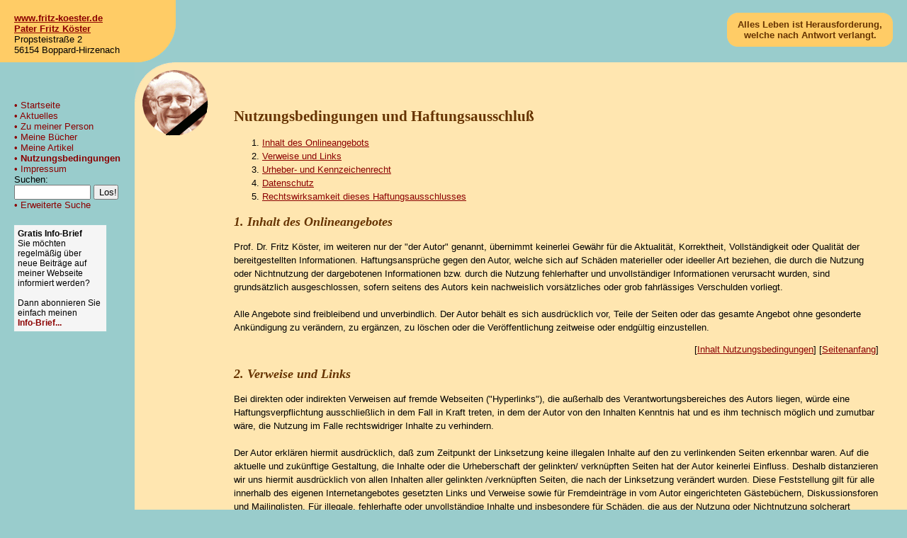

--- FILE ---
content_type: text/html
request_url: https://fritz-koester.de/seiten/nutzungsbedingungen.html
body_size: 4290
content:
<!DOCTYPE html PUBLIC "-//W3C//DTD XHTML 1.0 Transitional//EN"
 "http://www.w3.org/TR/xhtml1/DTD/xhtml1-transitional.dtd">
 
<html xmlns="http://www.w3.org/1999/xhtml" xml:lang="de" lang="de">

<head>
<meta http-equiv="Content-Language" content="de" />
<meta http-equiv="Content-Type" content="text/html; charset=windows-1252" />
<title>Fritz K&#246;ster - Nutzungsbedingungen und Haftungsausschlu&#223;.</title>
<link rel="shortcut icon" href="../favicon.ico" />
<link rel="stylesheet" type="text/css" href="../_system/standard.css" />

</head>

<body bgcolor="#99CCCC">

<a name="mrk_top"></a>

<!-- Banner -->
<!--webbot bot="Include" U-Include="../_shared/all-seitenkopf.html" TAG="BODY" startspan -->

<table border="0" cellpadding="0" cellspacing="0" width="100%">
  <tr>
    <td bgcolor="#FFCC66">
    <img border="0" src="../images/spacer.gif" width="190" height="10" alt="" /></td>
    <td bgcolor="#FFCC66">&nbsp;</td>
    <td width="100%">&nbsp;</td>
  </tr>
  <tr>
    <td bgcolor="#FFCC66">
    <div class="address">
      <a style="color: #8B0000; font-weight:700" href="http://www.fritz-koester.de">
      www.fritz-koester.de</a><br />
      <b><a style="color: #8B0000; font-weight:700" href="mailto:Dr.Fritz.Koester@t-online.de">Pater Fritz K&ouml;ster</a></b><br />
      Propsteistra&szlig;e 2<br />
      56154 Boppard-Hirzenach</div>
      </td>
      <td bgcolor="#FFCC66" valign="bottom">
      <img border="0" src="../images/corner-gold-03.gif" align="bottom" alt="" width="58" height="58" /></td>
      <td valign="top" align="right">
      <!-- Slogan -->
      <table border="0" cellpadding="0" cellspacing="0" style="margin-right: 20px">
        <tr>
          <td valign="top">
          <img border="0" src="../images/corner-box-tl.gif" align="bottom" alt="" width="15" height="15" /></td>
          <td bgcolor="#FFCC66" rowspan="3" align="center"><span class="slogan">
          Alles Leben ist Herausforderung,<br />
          welche nach Antwort verlangt. </span></td>
          <td valign="top">
          <img border="0" src="../images/corner-box-tr.gif" align="bottom" alt="" width="15" height="15" /></td>
          </tr>
          <tr>
            <td bgcolor="#FFCC66">&nbsp;</td>
            <td bgcolor="#FFCC66">&nbsp;</td>
          </tr>
          <tr>
            <td valign="bottom">
            <img border="0" src="../images/corner-box-bl.gif" alt="" width="15" height="15" /></td>
            <td valign="bottom">
            <img border="0" src="../images/corner-box-br.gif" alt="" width="15" height="15" /></td>
          </tr>
        </table>
        <!-- /Slogan --></td>
      </tr>
    </table>

  <!--webbot bot="Include" i-checksum="38381" endspan --><!-- /Banner --><!-- Main --><table border="0" cellpadding="0" cellspacing="0" width="100%">
	<tbody>
		<tr>
			<td valign="top" class="mainnavigation">
            <img border="0" src="../images/spacer.gif" width="190" height="53" alt="" />
            <!-- Navigation -->
			<!--webbot bot="Include" U-Include="../_shared/mnu-nutzungsbedingungen.html" TAG="BODY" startspan -->

<div class="navigation">
	&#8226;&#160;<a href="../index.html">Startseite</a><br />
    &#8226;&#160;<a href="aktuelles/index.html">Aktuelles</a><br />
    &#8226;&#160;<a href="lebenslauf.html">Zu meiner Person</a><br />
	&#8226;&#160;<a href="buecher/index.html">Meine B&uuml;cher</a><br />
	&#8226;&#160;<a href="artikel/index.html">Meine Artikel</a><br />
	&#8226;&#160;<b><a href="nutzungsbedingungen.html">Nutzungsbedingungen</a></b><br />
	&#8226;&#160;<a href="impressum.html">Impressum</a>
</div>

    


<div class="navigation" style="color:black;">
	<form method="POST" action="http://www.fritz-koester.de/indexsuche.asp">
		<input type="hidden" name="txtRequestType" value="-1" />
		<input type="hidden" name="lstLinkWords" value="AND" />
		<input type="hidden" name="lstMaxResults" value="10" />
		
		Suchen:<br />
		<input type="text" name="txtSearch" value="" size="15" style="width:100px" /> 
		<input type="submit" value="Los!" style="width:35px" /><br />
		<a href="../indexsuche.asp">&#149;&nbsp;Erweiterte Suche</a>
	</form>
</div>


<script type="text/javascript" language="JavaScript">
<!--
function ffnOpenSignin() {
	var sUrl = "http://www.fritz-koester.de/info-brief/?id=kqwst&ac=si";
	sUrl = sUrl + "&re=" + window.location;
	var oWin = window.open(sUrl, "infobriefkoester", "height=480,width=570,top=1,left=1,menubar=no,toolbar=no,location=no,status=no,resizable=yes,scrollbars=no");
	oWin.focus();
	return false;
}
//-->
        </script>

<div class="signinnewsletter">
	<strong>Gratis Info-Brief</strong><br />
	Sie m&ouml;chten regelm&auml;&szlig;ig über neue Beitr&auml;ge auf meiner Webseite informiert werden?<br /><br />
	Dann abonnieren Sie einfach meinen<br />
	<strong><a target="_blank" href="../info-brief/default.asp?id=kqwst&ac=si" onclick="return ffnOpenSignin()">Info-Brief...</a></strong>
</div>
<!--webbot bot="Include" i-checksum="10429" endspan -->
			<!-- /Navigation -->
	        </td>
			<td bgcolor="#FFE6B0" valign="top">
            <img border="0" src="../images/corner-fritz-koester-01.gif" alt="Bild: Pater Fritz Köster SAC." width="140" height="104" /></td>
			<td bgcolor="#FFE6B0" valign="top" class="maincontent" width="100%">
				<!-- Content -->
				
                        <h1>Nutzungsbedingungen und Haftungsausschlu&#223;</h1>
                          <a name="mrk_inhalt"></a>
                <ol>
                  <li><a href="#mrk_pkt1">Inhalt des Onlineangebots</a></li>
                  <li><a href="#mrk_pkt2">Verweise und Links</a></li>
                  <li><a href="#mrk_pkt3">Urheber- und Kennzeichenrecht</a></li>
                  <li><a href="#mrk_pkt4">Datenschutz</a></li>
                  <li><a href="#mrk_pkt5">Rechtswirksamkeit dieses Haftungsausschlusses</a></li>
                </ol>
                
                <h2 align="left"><a name="mrk_pkt1"></a>1. Inhalt des 
                    Onlineangebotes</h2>
                    <p>Prof. Dr. Fritz K&#246;ster, im 
                    weiteren nur der &quot;der Autor&quot; genannt, &#252;bernimmt keinerlei 
                    Gew&#228;hr f&#252;r die Aktualit&#228;t, Korrektheit, Vollst&#228;ndigkeit oder 
                    Qualit&#228;t der bereitgestellten Informationen. 
                    Haftungsanspr&#252;che gegen den Autor, welche sich auf Sch&#228;den 
                    materieller oder ideeller Art beziehen, die durch die 
                    Nutzung oder Nichtnutzung der dargebotenen Informationen 
                    bzw. durch die Nutzung fehlerhafter und unvollst&#228;ndiger 
                    Informationen verursacht wurden, sind grunds&#228;tzlich 
                    ausgeschlossen, sofern seitens des Autors kein nachweislich 
                    vors&#228;tzliches oder grob fahrl&#228;ssiges Verschulden vorliegt.<br />
                    <br />
                    Alle Angebote sind 
                    freibleibend und unverbindlich. Der Autor beh&#228;lt es sich ausdr&#252;cklich vor, Teile der 
                    Seiten oder das gesamte Angebot ohne gesonderte Ank&#252;ndigung 
                    zu ver&#228;ndern, zu erg&#228;nzen, zu l&#246;schen oder die 
                    Ver&#246;ffentlichung zeitweise oder endg&#252;ltig einzustellen.</p>
                          <p align="right">[<a href="#mrk_inhalt">Inhalt&#160;Nutzungsbedingungen</a>]&#160;[<a href="#mrk_top">Seitenanfang</a>]</p>
                    <h2 align="left"><a name="mrk_pkt2"></a>2. Verweise und Links</h2>
                    <p>Bei direkten oder indirekten Verweisen auf fremde Webseiten 
                    (&quot;Hyperlinks&quot;), die au&#223;erhalb des Verantwortungsbereiches 
                    des Autors liegen, w&#252;rde eine Haftungsverpflichtung 
                    ausschlie&#223;lich in dem Fall in Kraft treten, in dem der Autor von den Inhalten Kenntnis hat und 
                    es ihm technisch m&#246;glich und zumutbar w&#228;re, die Nutzung im 
                    Falle rechtswidriger Inhalte zu verhindern.<br />
                    <br />
                    Der Autor erkl&#228;ren hiermit ausdr&#252;cklich, da&#223; zum Zeitpunkt 
                    der Linksetzung keine illegalen Inhalte auf den zu 
                    verlinkenden Seiten erkennbar waren. Auf die aktuelle und 
                    zuk&#252;nftige Gestaltung, die Inhalte oder die Urheberschaft 
                    der gelinkten/ verkn&#252;pften Seiten hat der Autor keinerlei 
                    Einfluss. Deshalb distanzieren wir uns hiermit ausdr&#252;cklich 
                    von allen Inhalten aller gelinkten /verkn&#252;pften Seiten, die 
                    nach der Linksetzung ver&#228;ndert wurden. Diese Feststellung 
                    gilt f&#252;r alle innerhalb des eigenen Internetangebotes 
                    gesetzten Links und Verweise sowie f&#252;r Fremdeintr&#228;ge in vom 
                    Autor eingerichteten 
                    G&#228;steb&#252;chern, Diskussionsforen und Mailinglisten. F&#252;r 
                    illegale, fehlerhafte oder unvollst&#228;ndige Inhalte und 
                    insbesondere f&#252;r Sch&#228;den, die aus der Nutzung oder 
                    Nichtnutzung solcherart dargebotener Informationen 
                    entstehen, haftet allein der Anbieter der Seite, auf welche 
                    verwiesen wurde, nicht derjenige, der &#252;ber Links auf die 
                    jeweilige Ver&#246;ffentlichung lediglich verweist.</p>
                          <p align="right">[<a href="#mrk_inhalt">Inhalt&#160;Nutzungsbedingungen</a>]&#160;[<a href="#mrk_top">Seitenanfang</a>]</p>
                    <h2 align="left"><a name="mrk_pkt3"></a>3. Urheber- und Kennzeichenrecht</h2>
                    <p>Der Autor ist bestrebt, in allen Publikationen 
                    die Urheberrechte der verwendeten Grafiken, Tondokumente, 
                    Videosequenzen <a href="http://www.drjokareisen.de/" style="text-decoration:none; color:#000000; font-weight:normal;">Canada Goose Deutschland </a> und Texte zu beachten, von ihnen selbst 
                    erstellte Grafiken, Tondokumente, Videosequenzen und Texte 
                    zu nutzen oder auf lizenzfreie Grafiken, Tondokumente, 
                    Videosequenzen und Texte zur&#252;ckzugreifen.<br />
                    <br />
                    Alle innerhalb des Internetangebotes genannten und ggf. 
                    durch Dritte gesch&#252;tzten Marken- und Warenzeichen 
                    unterliegen uneingeschr&#228;nkt den Bestimmungen des jeweils 
                    g&#252;ltigen Kennzeichenrechts und den Besitzrechten der 
                    jeweiligen eingetragenen Eigent&#252;mer. Allein aufgrund der 
                    blo&#223;en Nennung ist nicht der Schluss zu ziehen, da&#223; 
                    Markenzeichen nicht durch Rechte Dritter gesch&#252;tzt sind!<br />
                    <br />
                    Die Verwertungs- und 
                    Nutzungsrechte (engl. Copyright) f&#252;r ver&#246;ffentlichte, vom 
                    Autor selbst erstellte Objekte, bleibt allein beim Autor der 
                    Seiten. Eine Vervielf&#228;ltigung oder Verwendung solcher 
                    Grafiken, Tondokumente, Videosequenzen und Texte in anderen 
                    elektronischen oder gedruckten Publikationen ist ohne 
                    ausdr&#252;ckliche Zustimmung des Autors nicht gestattet.</p>
                          <p align="right">[<a href="#mrk_inhalt">Inhalt&#160;Nutzungsbedingungen</a>]&#160;[<a href="#mrk_top">Seitenanfang</a>]</p>
                    <h2 align="left"><a name="mrk_pkt4"></a>4. Datenschutz</h2>
                    <p>Sofern innerhalb des Internetangebotes die M&#246;glichkeit zur 
                    Eingabe pers&#246;nlicher oder gesch&#228;ftlicher Daten 
                    (Emailadressen, Namen, Anschriften) besteht, so erfolgt die 
                    Preisgabe dieser Daten seitens des Nutzers auf ausdr&#252;cklich 
                    freiwilliger Basis. Die Inanspruchnahme und Bezahlung aller 
                    angebotenen Dienste ist&#160;- soweit technisch m&#246;glich und 
                    zumutbar&#160;- auch ohne Angabe solcher Daten bzw. unter Angabe 
                    anonymisierter Daten oder eines Pseudonyms gestattet. Die 
                    Nutzung der im Rahmen des Impressums oder vergleichbarer 
                    Angaben ver&#246;ffentlichten Kontaktdaten wie Postanschriften, 
                    Telefon- und Faxnummern sowie Emailadressen durch Dritte zur 
                    &#220;bersendung von nicht ausdr&#252;cklich angeforderten 
                    Informationen ist nicht gestattet. Rechtliche Schritte gegen 
                    die Versender von sogenannten Spam-Mails bei Verst&#246;&#223;en 
                    gegen dieses Verbot sind ausdr&#252;cklich vorbehalten.</p>
                          <p align="right">[<a href="#mrk_inhalt">Inhalt&#160;Nutzungsbedingungen</a>]&#160;[<a href="#mrk_top">Seitenanfang</a>]</p>
                    <h2 align="left"><a name="mrk_pkt5"></a>5. Rechtswirksamkeit dieses Haftungsausschlusses</h2>
                    <p>Dieser Haftungsausschluss ist als Teil des Internetangebotes 
                    zu betrachten, von dem aus auf diese Seite verwiesen wurde. 
                    Sofern Teile oder einzelne Formulierungen dieses Textes der 
                    geltenden Rechtslage nicht, nicht mehr oder nicht 
                    vollst&#228;ndig entsprechen sollten, bleiben die &#252;brigen Teile 
                    des Dokumentes in ihrem Inhalt und ihrer G&#252;ltigkeit davon 
                    unber&#252;hrt.</p>
                          <p align="right">[<a href="#mrk_inhalt">Inhalt&#160;Nutzungsbedingungen</a>]&#160;[<a href="#mrk_top">Seitenanfang</a>]</p>
                       
                
                <!-- Content -->
			</td>
		</tr>
		 <tr>
			 <td valign="bottom">
			 	<!-- makz -->
				
				<!--webbot bot="Include" U-Include="../_shared/all-makzlink.html" TAG="BODY" startspan -->
	<div class="makzlink">
		<a class="div" target="_blank" title="Sie ben&ouml;tigen eine professionelle Internet-Agentur? - Die 'agentur makz' ist nur einen Mausklick entfernt..." href="http://www.makz.de">(c) agentur makz</a>
	</div>
<!--webbot bot="Include" i-checksum="22782" endspan --><!-- /makz --></td>
			<td bgcolor="#FFE6B0" valign="bottom">
				
				<!--webbot bot="Include" U-Include="../_shared/all-pageuplink.html" TAG="BODY" startspan -->
	<div class="pageuplink">
		<a href="#mrk_top"><img border="0" src="../images/ico-page-up.gif" alt="Zum Seitenanfang" width="19" height="19" /></a>
	</div>
				
<!--webbot bot="Include" i-checksum="48026" endspan --></td>
			<td bgcolor="#FFE6B0" valign="bottom" class="maincontent">
				<!--webbot bot="Include" U-Include="../_shared/all-seiteninfo.html" TAG="BODY" startspan -->

<p class="pageinfo"><br />
Letzte Seiten&Auml;nderung:
03.12.2008.<br />
Bitte beachten Sie meine <a href="nutzungsbedingungen.html">Nutzungsbedingungen</a>.</p>

<!--webbot bot="Include" i-checksum="1040" endspan --></td>
		</tr>
	</tbody>
</table>
<!-- /Main -->

</body>

</html>

--- FILE ---
content_type: text/css
request_url: https://fritz-koester.de/_system/standard.css
body_size: 660
content:
	body {
		margin: 0px;
		padding: 0px; 
		font-family: Arial, Arial, Helvetica, Swiss, sans-serif;
		background-color: #99CCCC;
	}
	
	h1 {
		font-family: "Times New Roman", Times, serif;
		padding-right: 40px;
		padding-top: 50px;
		font-size: 1.3em;
		color: #663300;
	}
	
	h2 {
		font-family: "Times New Roman", Times, serif;
		padding-right: 40px;
		font-size: 1.1em;
		color: #663300;
		font-style: italic;
	}
	
	h3 {
		font-family: "Times New Roman", Times, serif;
		padding-right: 40px;
		font-size: 1em;
		color: #663300;
		text-transform: uppercase;
	}
			
	p {
		font-family: Arial, Geneva, Arial, Helvetica, sans-serif;
		padding-right: 40px;
		font-size: 0.8em;
		line-height: 150%;
	}
	
	li {
		font-family: Arial, Geneva, Arial, Helvetica, sans-serif;
		padding-right: 40px;
		font-size: 0.8em;
		line-height: 150%;
		list-style-position: outside;
	}
	
	p.vitayear {
		margin: 0px;
		padding-right: 40px;
		padding-top: 0px;
		padding-bottom: 0px;
		line-height: 100%;
		font-weight: bold;
	}
	
	p.vtitacontent {
		margin: 0px;
		padding-left: 40px;
		padding-right: 40px;
		padding-bottom: 0.8em;
		line-height: 150%;
	}
	
	p.booktitle {
		margin: 0px;
		padding-right: 40px;
		padding-top: 0px;
		padding-bottom: 10px;
		line-height: 100%;
		font-weight: bold;
	}
	
	p.bookisbn {
		margin: 0px;
		padding-left: 40px;
		padding-right: 40px;
		padding-bottom: 0.8em;
		line-height: 150%;
		font-style: italic;
	}
	
	p.bookteaser {
		margin: 0 0 2em 0;
		padding: 0 40px 1px 40px;
		line-height: 150%;
	}
	
	p.pageinfo {
		margin-top: 40px;
		margin-bottom: 20px;
		text-align: right;
	}
	
	div.navigation {
		font-family: Arial, Geneva, Arial, Helvetica, sans-serif;
		padding-left: 20px;
		padding-right: 10px;
		font-size: 0.8em;
		color: #8B0000;
	}

	div.signinnewsletter {
		font-family: Arial, Geneva, Arial, Helvetica, sans-serif;
		font-size: 0.75em;
		width: 120px;
		margin: 20px 20px 20px 19px;
		padding: 5px;
		background-color: #F5F5F5;
		border: 1px solid #9CCFCE;
	}	
	
	div.address {
		font-family: Arial, Geneva, Arial, Helvetica, sans-serif;
		padding-left: 20px;
		padding-right: 0px;
		padding-bottom: 10px;
		font-size: 0.8em;	
	}
	
	span.slogan {
		font-family: Arial, Geneva, Arial, Helvetica, sans-serif;
		color: #663300;
		font-size: 0.8em; 
		font-style: normal;
		font-weight: bold;
	}

	div.makzlink {
		font-family: Arial, Geneva, Arial, Helvetica, sans-serif;
		color: #336699;
		margin-left: 20px;
		margin-top: 0;
		font-size: 12px;
		font-weight: bold;
		margin-bottom: 20px;
	}
	
	/* Links: Navigation */
	td.mainnavigation a:link {
		color: #8B0000;
		text-decoration: none;
	}
	
	td.mainnavigation a:visited {
		color: #8B0000;
		text-decoration: none;
	}
	
	td.mainnavigation a:focus {
		color: #8B0000;
		text-decoration: underline;
		font-weight: bold;
	}
	
	td.mainnavigation a:hover {
		color: #8B0000;
		text-decoration: underline;
		font-weight: bold;
	}
	
	td.mainnavigation a:active {
		color: #8B0000;
		text-decoration: underline;
		font-weight: bold;
	}
	/* /Links: Navigation */
	
	/* Links: Content */
	td.maincontent a:link {
		color: #8B0000;
		text-decoration: underline;
	}
	
	td.maincontent a:visited {
		color: #8B0000;
		text-decoration: underline;
	}
	
	td.maincontent a:focus {
		color: #8B0000;
		text-decoration: underline;
	}
	
	td.maincontent a:hover {
		color: #8B0000;
		text-decoration: underline;
	}
	
	td.maincontent a:active {
		color: #8B0000;
		text-decoration: underline;
	}
	/* /Links: Content */
	
	/* Links: makz */
	div.makzlink a:link {
		color: #336699;
		text-decoration: none;
	}

	div.makzlink a:visited {
		color: #336699;
		text-decoration: none;
	}

	div.makzlink a:focus {
		color: #336699;
		text-decoration: none;
	}
	
	div.makzlink a:hover {
		background-color: #336699;
		color: #FFFFFF;
		text-decoration: none;
		border: 4px solid #336699;
	}

	div.makzlink a:active {
		color: #336699;
		text-decoration: none;
	}
	/* /Links: makz */
	
	div.pageuplink {
		margin: 0 0 20px 46px;
	}